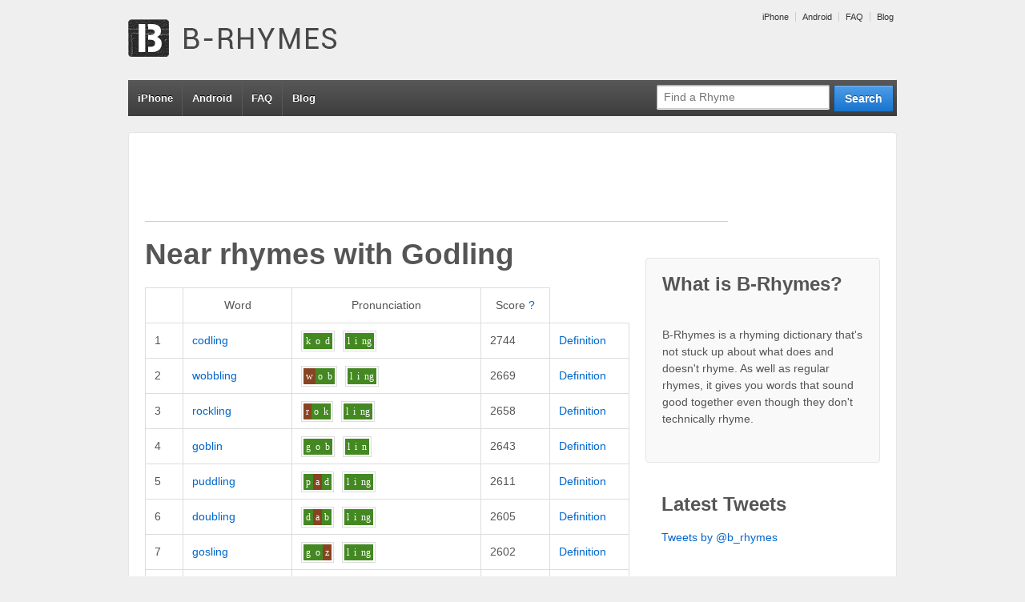

--- FILE ---
content_type: text/html; charset=UTF-8
request_url: http://www.b-rhymes.com/rhyme/word/godling
body_size: 6827
content:


<!doctype html>
<!--[if !IE]>      <html class="no-js non-ie" lang="en-US"> <![endif]-->
<!--[if IE 7 ]>    <html class="no-js ie7" lang="en-US"> <![endif]-->
<!--[if IE 8 ]>    <html class="no-js ie8" lang="en-US"> <![endif]-->
<!--[if IE 9 ]>    <html class="no-js ie9" lang="en-US"> <![endif]-->
<!--[if gt IE 9]><!--> <html class="no-js" lang="en-US"> <!--<![endif]-->
<head>

<meta charset="UTF-8" />
<meta name="viewport" content="width=device-width, user-scalable=no, initial-scale=1.0, minimum-scale=1.0, maximum-scale=1.0">

<title>Near rhymes with godlingB-Rhymes | B-Rhymes</title>

<link rel="profile" href="http://gmpg.org/xfn/11" />
<link rel="pingback" href="http://www.b-rhymes.com/xmlrpc.php" />


<link rel="alternate" type="application/rss+xml" title="B-Rhymes &raquo; Feed" href="http://www.b-rhymes.com/feed/" />
<link rel="alternate" type="application/rss+xml" title="B-Rhymes &raquo; Comments Feed" href="http://www.b-rhymes.com/comments/feed/" />
<link rel="alternate" type="application/rss+xml" title="B-Rhymes &raquo; Near rhymes with godling Comments Feed" href="/rhyme/word/godling/feed" />
<link rel='stylesheet' id='responsive-style-css'  href='http://www.b-rhymes.com/wp-content/themes/responsive-child-theme/style.css?ver=1.9.3' type='text/css' media='all' />
<link rel='stylesheet' id='contact-form-7-css'  href='http://www.b-rhymes.com/wp-content/plugins/contact-form-7/includes/css/styles.css?ver=3.4.1' type='text/css' media='all' />
<script type='text/javascript' src='http://www.b-rhymes.com/wp-includes/js/jquery/jquery.js?ver=1.8.3'></script>
<script type='text/javascript' src='http://www.b-rhymes.com/wp-content/themes/responsive/js/responsive-modernizr.js?ver=2.6.1'></script>
<script type='text/javascript' src='http://www.b-rhymes.com/wp-includes/js/comment-reply.min.js?ver=3.5.1'></script>
<link rel="EditURI" type="application/rsd+xml" title="RSD" href="http://www.b-rhymes.com/xmlrpc.php?rsd" />
<link rel="wlwmanifest" type="application/wlwmanifest+xml" href="http://www.b-rhymes.com/wp-includes/wlwmanifest.xml" /> 
<link rel='prev' title='Near rhymes with godling' href='/rhyme/word/godling' />
<link rel='next' title='Near rhymes with godling' href='/rhyme/word/godling' />
<meta name="generator" content="WordPress 3.5.1" />
<link rel='canonical' href='/rhyme/word/godling' />

<!-- All in One SEO Pack 1.6.15.3 by Michael Torbert of Semper Fi Web Design[534,582] -->
<!-- /all in one seo pack -->
		<script type="text/javascript">

		  var _gaq = _gaq || [];
		  _gaq.push(['_setAccount', 'UA-20033402-1']);
		  _gaq.push(['_trackPageview']);

		  (function() {
		    var ga = document.createElement('script'); ga.type = 'text/javascript'; ga.async = true;
		    ga.src = ('https:' == document.location.protocol ? 'https://ssl' : 'http://www') + '.google-analytics.com/ga.js';
		    var s = document.getElementsByTagName('script')[0]; s.parentNode.insertBefore(ga, s);
		  })();

		</script>
	<meta name="keywords" content="rhyme, rhyming, dictionary, near rhyme, false rhyme, off rhyme, godling, codling, wobbling, rockling, goblin"/>
<meta name="description" content="Near rhymes (words that almost rhyme) with godling: codling, wobbling, rockling, goblin... Find more near rhymes/false rhymes at B-Rhymes.com"/>
<!-- We need this for debugging -->
<!-- Responsive 1.9.3 -->
<!-- Responsive Child  -->
</head>

<body class="page page-id-337 page-template-default rhyme">
                 
<div id="container" class="hfeed">
         
        <div id="header">

		    
        	        <ul id="menu-top" class="top-menu"><li id="menu-item-352" class="menu-item menu-item-type-custom menu-item-object-custom menu-item-352"><a href="http://www.b-rhymes.com/iphone/">iPhone</a></li>
<li id="menu-item-353" class="menu-item menu-item-type-custom menu-item-object-custom menu-item-353"><a href="http://www.b-rhymes.com/android/">Android</a></li>
<li id="menu-item-354" class="menu-item menu-item-type-custom menu-item-object-custom menu-item-354"><a href="http://www.b-rhymes.com/faq/">FAQ</a></li>
<li id="menu-item-355" class="menu-item menu-item-type-custom menu-item-object-custom menu-item-355"><a href="http://www.b-rhymes.com/blog/">Blog</a></li>
</ul>                
       
	
                    
        <div id="logo">
            <span class="site-name"><a href="http://www.b-rhymes.com/" title="B-Rhymes" rel="home">B-Rhymes</a></span>
            <span class="site-description">Find words that almost rhyme</span>
        </div><!-- end of #logo -->  

        
        				<div class="main-nav"><ul id="menu-top-1" class="menu"><li class="menu-item menu-item-type-custom menu-item-object-custom menu-item-352"><a href="http://www.b-rhymes.com/iphone/">iPhone</a></li>
<li class="menu-item menu-item-type-custom menu-item-object-custom menu-item-353"><a href="http://www.b-rhymes.com/android/">Android</a></li>
<li class="menu-item menu-item-type-custom menu-item-object-custom menu-item-354"><a href="http://www.b-rhymes.com/faq/">FAQ</a></li>
<li class="menu-item menu-item-type-custom menu-item-object-custom menu-item-355"><a href="http://www.b-rhymes.com/blog/">Blog</a></li>
</ul></div>                
            
			<form id="nav-search" action="/rhyme/search" method="get"><div class="search-wrap"><input type="submit" value="Search" class="blue button"><input id="query" placeholder="Find a Rhyme" type="text" name="query"></div></form> 
    </div><!-- end of #header -->
        
	    <div id="wrapper" class="clearfix">
				
<div class="google-ad">

<script type="text/javascript"><!--
google_ad_client = "ca-pub-7690813827332787";

if (!document.body.clientWidth || document.body.clientWidth >= 400) {
    google_ad_slot = "7021194355";
    google_ad_width = 728;
    google_ad_height = 90;
} else {
    // mobile banner
    google_ad_slot = "4067727955";
    google_ad_width = 320;
    google_ad_height = 50;
}

//-->
</script>
<script type="text/javascript"
src="http://pagead2.googlesyndication.com/pagead/show_ads.js">
</script>

</div>

<div id="content" class="grid col-620">
<div id="main-content-inner"><h1 id="page-title" class="post-title">Near rhymes with <span class="theword">Godling</span></h1>


<table class="rhyme-table" cellspacing="0" cellpadding="0">
    <thead>
        <tr>
            <th class="blank-spacer">&nbsp;</th>
            <th>Word</th>
            <th>Pronunciation</th>
            <th>Score <a href="/faq/#scores" title="More about scores">?</a></th>
        </tr>
    </thead>
       		<tr class="">
   			<td class="rank">1</td>
            <td class="word">
            	<a href="/rhyme/word/codling">codling</a>
            </td>
            <td class="p11n">
            	<span class="syll"><span class="phon-2">k</span><span class="phon-2">o</span><span class="phon-2">d</span></span><span class="syll"><span class="phon-2">l</span><span class="phon-2">i</span><span class="phon-2">ng</span></span>            </td>
            <td class="score">2744</td>
            <td class="word-actions">
                    <a href="http://dictionary.reference.com/browse/codling" rel="nofollow">Definition</a>
            </td>
   		</tr>
       		<tr class="">
   			<td class="rank">2</td>
            <td class="word">
            	<a href="/rhyme/word/wobbling">wobbling</a>
            </td>
            <td class="p11n">
            	<span class="syll"><span class="phon-0">w</span><span class="phon-2">o</span><span class="phon-2">b</span></span><span class="syll"><span class="phon-2">l</span><span class="phon-2">i</span><span class="phon-2">ng</span></span>            </td>
            <td class="score">2669</td>
            <td class="word-actions">
                    <a href="http://dictionary.reference.com/browse/wobbling" rel="nofollow">Definition</a>
            </td>
   		</tr>
       		<tr class="">
   			<td class="rank">3</td>
            <td class="word">
            	<a href="/rhyme/word/rockling">rockling</a>
            </td>
            <td class="p11n">
            	<span class="syll"><span class="phon-0">r</span><span class="phon-2">o</span><span class="phon-2">k</span></span><span class="syll"><span class="phon-2">l</span><span class="phon-2">i</span><span class="phon-2">ng</span></span>            </td>
            <td class="score">2658</td>
            <td class="word-actions">
                    <a href="http://dictionary.reference.com/browse/rockling" rel="nofollow">Definition</a>
            </td>
   		</tr>
       		<tr class="">
   			<td class="rank">4</td>
            <td class="word">
            	<a href="/rhyme/word/goblin">goblin</a>
            </td>
            <td class="p11n">
            	<span class="syll"><span class="phon-2">g</span><span class="phon-2">o</span><span class="phon-2">b</span></span><span class="syll"><span class="phon-2">l</span><span class="phon-2">i</span><span class="phon-2">n</span></span>            </td>
            <td class="score">2643</td>
            <td class="word-actions">
                    <a href="http://dictionary.reference.com/browse/goblin" rel="nofollow">Definition</a>
            </td>
   		</tr>
       		<tr class="">
   			<td class="rank">5</td>
            <td class="word">
            	<a href="/rhyme/word/puddling">puddling</a>
            </td>
            <td class="p11n">
            	<span class="syll"><span class="phon-2">p</span><span class="phon-0">a</span><span class="phon-2">d</span></span><span class="syll"><span class="phon-2">l</span><span class="phon-2">i</span><span class="phon-2">ng</span></span>            </td>
            <td class="score">2611</td>
            <td class="word-actions">
                    <a href="http://dictionary.reference.com/browse/puddling" rel="nofollow">Definition</a>
            </td>
   		</tr>
       		<tr class="">
   			<td class="rank">6</td>
            <td class="word">
            	<a href="/rhyme/word/doubling">doubling</a>
            </td>
            <td class="p11n">
            	<span class="syll"><span class="phon-2">d</span><span class="phon-0">a</span><span class="phon-2">b</span></span><span class="syll"><span class="phon-2">l</span><span class="phon-2">i</span><span class="phon-2">ng</span></span>            </td>
            <td class="score">2605</td>
            <td class="word-actions">
                    <a href="http://dictionary.reference.com/browse/doubling" rel="nofollow">Definition</a>
            </td>
   		</tr>
       		<tr class="">
   			<td class="rank">7</td>
            <td class="word">
            	<a href="/rhyme/word/gosling">gosling</a>
            </td>
            <td class="p11n">
            	<span class="syll"><span class="phon-2">g</span><span class="phon-2">o</span><span class="phon-0">z</span></span><span class="syll"><span class="phon-2">l</span><span class="phon-2">i</span><span class="phon-2">ng</span></span>            </td>
            <td class="score">2602</td>
            <td class="word-actions">
                    <a href="http://dictionary.reference.com/browse/gosling" rel="nofollow">Definition</a>
            </td>
   		</tr>
       		<tr class="">
   			<td class="rank">8</td>
            <td class="word">
            	<a href="/rhyme/word/duckling">duckling</a>
            </td>
            <td class="p11n">
            	<span class="syll"><span class="phon-2">d</span><span class="phon-0">a</span><span class="phon-2">k</span></span><span class="syll"><span class="phon-2">l</span><span class="phon-2">i</span><span class="phon-2">ng</span></span>            </td>
            <td class="score">2595</td>
            <td class="word-actions">
                    <a href="http://dictionary.reference.com/browse/duckling" rel="nofollow">Definition</a>
            </td>
   		</tr>
       		<tr class="">
   			<td class="rank">9</td>
            <td class="word">
            	<a href="/rhyme/word/coupling">coupling</a>
            </td>
            <td class="p11n">
            	<span class="syll"><span class="phon-2">k</span><span class="phon-0">a</span><span class="phon-2">p</span></span><span class="syll"><span class="phon-2">l</span><span class="phon-2">i</span><span class="phon-2">ng</span></span>            </td>
            <td class="score">2595</td>
            <td class="word-actions">
                    <a href="http://dictionary.reference.com/browse/coupling" rel="nofollow">Definition</a>
            </td>
   		</tr>
       		<tr class="">
   			<td class="rank">10</td>
            <td class="word">
            	<a href="/rhyme/word/hobgoblin">hobgoblin</a>
            </td>
            <td class="p11n">
            	<span class="syll"><span class="phon-">h</span><span class="phon-">o</span><span class="phon-">b</span></span><span class="syll"><span class="phon-2">g</span><span class="phon-2">o</span><span class="phon-2">b</span></span><span class="syll"><span class="phon-2">l</span><span class="phon-2">i</span><span class="phon-2">n</span></span>            </td>
            <td class="score">2583</td>
            <td class="word-actions">
                    <a href="http://dictionary.reference.com/browse/hobgoblin" rel="nofollow">Definition</a>
            </td>
   		</tr>
       		<tr class="">
   			<td class="rank">11</td>
            <td class="word">
            	<a href="/rhyme/word/footling">footling</a>
            </td>
            <td class="p11n">
            	<span class="syll"><span class="phon-0">f</span><span class="phon-0">uu</span><span class="phon-2">t</span></span><span class="syll"><span class="phon-2">l</span><span class="phon-2">i</span><span class="phon-2">ng</span></span>            </td>
            <td class="score">2570</td>
            <td class="word-actions">
                    <a href="http://dictionary.reference.com/browse/footling" rel="nofollow">Definition</a>
            </td>
   		</tr>
       		<tr class="">
   			<td class="rank">12</td>
            <td class="word">
            	<a href="/rhyme/word/laughlin">laughlin</a>
            </td>
            <td class="p11n">
            	<span class="syll"><span class="phon-0">l</span><span class="phon-2">o</span><span class="phon-2">k</span></span><span class="syll"><span class="phon-2">l</span><span class="phon-2">i</span><span class="phon-2">n</span></span>            </td>
            <td class="score">2563</td>
            <td class="word-actions">
                    <a href="http://dictionary.reference.com/browse/laughlin" rel="nofollow">Definition</a>
            </td>
   		</tr>
       		<tr class="">
   			<td class="rank">13</td>
            <td class="word">
            	<a href="/rhyme/word/mclaughlin">mclaughlin</a>
            </td>
            <td class="p11n">
            	<span class="syll"><span class="phon-">m</span><span class="phon-">uh</span><span class="phon-">k</span></span><span class="syll"><span class="phon-0">l</span><span class="phon-2">o</span><span class="phon-2">k</span></span><span class="syll"><span class="phon-2">l</span><span class="phon-2">i</span><span class="phon-2">n</span></span>            </td>
            <td class="score">2563</td>
            <td class="word-actions">
                    <a href="http://dictionary.reference.com/browse/mclaughlin" rel="nofollow">Definition</a>
            </td>
   		</tr>
       		<tr class="">
   			<td class="rank">14</td>
            <td class="word">
            	<a href="/rhyme/word/suckling">suckling</a>
            </td>
            <td class="p11n">
            	<span class="syll"><span class="phon-0">s</span><span class="phon-0">a</span><span class="phon-2">k</span></span><span class="syll"><span class="phon-2">l</span><span class="phon-2">i</span><span class="phon-2">ng</span></span>            </td>
            <td class="score">2559</td>
            <td class="word-actions">
                    <a href="http://dictionary.reference.com/browse/suckling" rel="nofollow">Definition</a>
            </td>
   		</tr>
       		<tr class="">
   			<td class="rank">15</td>
            <td class="word">
            	<a href="/rhyme/word/underling">underling</a>
            </td>
            <td class="p11n">
            	<span class="syll"><span class="phon-">a</span><span class="phon-">n</span></span><span class="syll"><span class="phon-2">d</span><span class="phon-2">uh</span><span class="phon-0">r</span></span><span class="syll"><span class="phon-2">l</span><span class="phon-2">i</span><span class="phon-2">ng</span></span>            </td>
            <td class="score">2539</td>
            <td class="word-actions">
                    <a href="http://dictionary.reference.com/browse/underling" rel="nofollow">Definition</a>
            </td>
   		</tr>
       		<tr class="">
   			<td class="rank">16</td>
            <td class="word">
            	<a href="/rhyme/word/sanderling">sanderling</a>
            </td>
            <td class="p11n">
            	<span class="syll"><span class="phon-">s</span><span class="phon-">aa</span><span class="phon-">n</span></span><span class="syll"><span class="phon-2">d</span><span class="phon-2">uh</span><span class="phon-0">r</span></span><span class="syll"><span class="phon-2">l</span><span class="phon-2">i</span><span class="phon-2">ng</span></span>            </td>
            <td class="score">2539</td>
            <td class="word-actions">
                    <a href="http://dictionary.reference.com/browse/sanderling" rel="nofollow">Definition</a>
            </td>
   		</tr>
       		<tr class="">
   			<td class="rank">17</td>
            <td class="word">
            	<a href="/rhyme/word/crosslink">crosslink</a>
            </td>
            <td class="p11n">
            	<span class="syll"><span class="phon-2">k_r</span><span class="phon-2">o</span><span class="phon-0">s</span></span><span class="syll"><span class="phon-2">l</span><span class="phon-2">i</span><span class="phon-2">ng_k</span></span>            </td>
            <td class="score">2537</td>
            <td class="word-actions">
                    <a href="http://dictionary.reference.com/browse/crosslink" rel="nofollow">Definition</a>
            </td>
   		</tr>
       		<tr class="">
   			<td class="rank">18</td>
            <td class="word">
            	<a href="/rhyme/word/swashbuckling">swashbuckling</a>
            </td>
            <td class="p11n">
            	<span class="syll"><span class="phon-">s_w</span><span class="phon-">o</span><span class="phon-">sh</span></span><span class="syll"><span class="phon-2">b</span><span class="phon-0">a</span><span class="phon-2">k</span></span><span class="syll"><span class="phon-2">l</span><span class="phon-2">i</span><span class="phon-2">ng</span></span>            </td>
            <td class="score">2535</td>
            <td class="word-actions">
                    <a href="http://dictionary.reference.com/browse/swashbuckling" rel="nofollow">Definition</a>
            </td>
   		</tr>
       		<tr class="">
   			<td class="rank">19</td>
            <td class="word">
            	<a href="/rhyme/word/marbling">marbling</a>
            </td>
            <td class="p11n">
            	<span class="syll"><span class="phon-">m</span><span class="phon-">ar</span><span class="phon-">r</span></span><span class="syll"><span class="phon-2">b</span><span class="phon-2">uh</span></span><span class="syll"><span class="phon-2">l</span><span class="phon-2">i</span><span class="phon-2">ng</span></span>            </td>
            <td class="score">2528</td>
            <td class="word-actions">
                    <a href="http://dictionary.reference.com/browse/marbling" rel="nofollow">Definition</a>
            </td>
   		</tr>
       		<tr class="">
   			<td class="rank">20</td>
            <td class="word">
            	<a href="/rhyme/word/bowling">bowling</a>
            </td>
            <td class="p11n">
            	<span class="syll"><span class="phon-2">b</span><span class="phon-1">uh_uu</span></span><span class="syll"><span class="phon-2">l</span><span class="phon-2">i</span><span class="phon-2">ng</span></span>            </td>
            <td class="score">2524</td>
            <td class="word-actions">
                    <a href="http://dictionary.reference.com/browse/bowling" rel="nofollow">Definition</a>
            </td>
   		</tr>
       		<tr class="">
   			<td class="rank">21</td>
            <td class="word">
            	<a href="/rhyme/word/controlling">controlling</a>
            </td>
            <td class="p11n">
            	<span class="syll"><span class="phon-">k</span><span class="phon-">uh</span><span class="phon-">n</span></span><span class="syll"><span class="phon-2">t_r</span><span class="phon-1">uh_uu</span></span><span class="syll"><span class="phon-2">l</span><span class="phon-2">i</span><span class="phon-2">ng</span></span>            </td>
            <td class="score">2520</td>
            <td class="word-actions">
                    <a href="http://dictionary.reference.com/browse/controlling" rel="nofollow">Definition</a>
            </td>
   		</tr>
       		<tr class="">
   			<td class="rank">22</td>
            <td class="word">
            	<a href="/rhyme/word/boxing">boxing</a>
            </td>
            <td class="p11n">
            	<span class="syll"><span class="phon-2">b</span><span class="phon-2">o</span><span class="phon-2">k</span></span><span class="syll"><span class="phon-0">s</span><span class="phon-2">i</span><span class="phon-2">ng</span></span>            </td>
            <td class="score">2517</td>
            <td class="word-actions">
                    <a href="http://dictionary.reference.com/browse/boxing" rel="nofollow">Definition</a>
            </td>
   		</tr>
       		<tr class="">
   			<td class="rank">23</td>
            <td class="word">
            	<a href="/rhyme/word/galling">galling</a>
            </td>
            <td class="p11n">
            	<span class="syll"><span class="phon-2">g</span><span class="phon-1">aw</span></span><span class="syll"><span class="phon-2">l</span><span class="phon-2">i</span><span class="phon-2">ng</span></span>            </td>
            <td class="score">2513</td>
            <td class="word-actions">
                    <a href="http://dictionary.reference.com/browse/galling" rel="nofollow">Definition</a>
            </td>
   		</tr>
       		<tr class="">
   			<td class="rank">24</td>
            <td class="word">
            	<a href="/rhyme/word/dublin">dublin</a>
            </td>
            <td class="p11n">
            	<span class="syll"><span class="phon-2">d</span><span class="phon-0">a</span><span class="phon-2">b</span></span><span class="syll"><span class="phon-2">l</span><span class="phon-2">i</span><span class="phon-2">n</span></span>            </td>
            <td class="score">2511</td>
            <td class="word-actions">
                    <a href="http://dictionary.reference.com/browse/dublin" rel="nofollow">Definition</a>
            </td>
   		</tr>
       		<tr class="">
   			<td class="rank">25</td>
            <td class="word">
            	<a href="/rhyme/word/balling">balling</a>
            </td>
            <td class="p11n">
            	<span class="syll"><span class="phon-2">b</span><span class="phon-1">aw</span></span><span class="syll"><span class="phon-2">l</span><span class="phon-2">i</span><span class="phon-2">ng</span></span>            </td>
            <td class="score">2509</td>
            <td class="word-actions">
                    <a href="http://dictionary.reference.com/browse/balling" rel="nofollow">Definition</a>
            </td>
   		</tr>
       		<tr class="">
   			<td class="rank">26</td>
            <td class="word">
            	<a href="/rhyme/word/calling">calling</a>
            </td>
            <td class="p11n">
            	<span class="syll"><span class="phon-2">k</span><span class="phon-1">aw</span></span><span class="syll"><span class="phon-2">l</span><span class="phon-2">i</span><span class="phon-2">ng</span></span>            </td>
            <td class="score">2509</td>
            <td class="word-actions">
                    <a href="http://dictionary.reference.com/browse/calling" rel="nofollow">Definition</a>
            </td>
   		</tr>
       		<tr class="">
   			<td class="rank">27</td>
            <td class="word">
            	<a href="/rhyme/word/appalling">appalling</a>
            </td>
            <td class="p11n">
            	<span class="syll"><span class="phon-">uh</span></span><span class="syll"><span class="phon-2">p</span><span class="phon-1">aw</span></span><span class="syll"><span class="phon-2">l</span><span class="phon-2">i</span><span class="phon-2">ng</span></span>            </td>
            <td class="score">2506</td>
            <td class="word-actions">
                    <a href="http://dictionary.reference.com/browse/appalling" rel="nofollow">Definition</a>
            </td>
   		</tr>
       		<tr class="">
   			<td class="rank">28</td>
            <td class="word">
            	<a href="/rhyme/word/maudlin">maudlin</a>
            </td>
            <td class="p11n">
            	<span class="syll"><span class="phon-0">m</span><span class="phon-1">aw</span><span class="phon-2">d</span></span><span class="syll"><span class="phon-2">l</span><span class="phon-2">i</span><span class="phon-2">n</span></span>            </td>
            <td class="score">2505</td>
            <td class="word-actions">
                    <a href="http://dictionary.reference.com/browse/maudlin" rel="nofollow">Definition</a>
            </td>
   		</tr>
       		<tr class="">
   			<td class="rank">29</td>
            <td class="word">
            	<a href="/rhyme/word/cufflink">cufflink</a>
            </td>
            <td class="p11n">
            	<span class="syll"><span class="phon-2">k</span><span class="phon-0">a</span><span class="phon-0">f</span></span><span class="syll"><span class="phon-2">l</span><span class="phon-2">i</span><span class="phon-2">ng_k</span></span>            </td>
            <td class="score">2504</td>
            <td class="word-actions">
                    <a href="http://dictionary.reference.com/browse/cufflink" rel="nofollow">Definition</a>
            </td>
   		</tr>
       		<tr class="">
   			<td class="rank">30</td>
            <td class="word">
            	<a href="/rhyme/word/bobbing">bobbing</a>
            </td>
            <td class="p11n">
            	<span class="syll"><span class="phon-2">b</span><span class="phon-2">o</span><span class="phon-2">b</span></span><span class="syll"><span class="phon-2">i</span><span class="phon-2">ng</span></span>            </td>
            <td class="score">2502</td>
            <td class="word-actions">
                    <a href="http://dictionary.reference.com/browse/bobbing" rel="nofollow">Definition</a>
            </td>
   		</tr>
       		<tr class="">
   			<td class="rank">31</td>
            <td class="word">
            	<a href="/rhyme/word/clogging">clogging</a>
            </td>
            <td class="p11n">
            	<span class="syll"><span class="phon-2">k_l</span><span class="phon-2">o</span><span class="phon-2">g</span></span><span class="syll"><span class="phon-2">i</span><span class="phon-2">ng</span></span>            </td>
            <td class="score">2502</td>
            <td class="word-actions">
                    <a href="http://dictionary.reference.com/browse/clogging" rel="nofollow">Definition</a>
            </td>
   		</tr>
       		<tr class="">
   			<td class="rank">32</td>
            <td class="word">
            	<a href="/rhyme/word/cobbing">cobbing</a>
            </td>
            <td class="p11n">
            	<span class="syll"><span class="phon-2">k</span><span class="phon-2">o</span><span class="phon-2">b</span></span><span class="syll"><span class="phon-2">i</span><span class="phon-2">ng</span></span>            </td>
            <td class="score">2502</td>
            <td class="word-actions">
                    <a href="http://dictionary.reference.com/browse/cobbing" rel="nofollow">Definition</a>
            </td>
   		</tr>
       		<tr class="">
   			<td class="rank">33</td>
            <td class="word">
            	<a href="/rhyme/word/rifling">rifling</a>
            </td>
            <td class="p11n">
            	<span class="syll"><span class="phon-">r</span><span class="phon-">ah_i</span></span><span class="syll"><span class="phon-0">f</span><span class="phon-2">uh</span></span><span class="syll"><span class="phon-2">l</span><span class="phon-2">i</span><span class="phon-2">ng</span></span>            </td>
            <td class="score">2493</td>
            <td class="word-actions">
                    <a href="http://dictionary.reference.com/browse/rifling" rel="nofollow">Definition</a>
            </td>
   		</tr>
       		<tr class="">
   			<td class="rank">34</td>
            <td class="word">
            	<a href="/rhyme/word/hustling">hustling</a>
            </td>
            <td class="p11n">
            	<span class="syll"><span class="phon-">h</span><span class="phon-">a</span></span><span class="syll"><span class="phon-0">s</span><span class="phon-2">uh</span></span><span class="syll"><span class="phon-2">l</span><span class="phon-2">i</span><span class="phon-2">ng</span></span>            </td>
            <td class="score">2493</td>
            <td class="word-actions">
                    <a href="http://dictionary.reference.com/browse/hustling" rel="nofollow">Definition</a>
            </td>
   		</tr>
       		<tr class="">
   			<td class="rank">35</td>
            <td class="word">
            	<a href="/rhyme/word/dropping">dropping</a>
            </td>
            <td class="p11n">
            	<span class="syll"><span class="phon-2">d_r</span><span class="phon-2">o</span><span class="phon-2">p</span></span><span class="syll"><span class="phon-2">i</span><span class="phon-2">ng</span></span>            </td>
            <td class="score">2492</td>
            <td class="word-actions">
                    <a href="http://dictionary.reference.com/browse/dropping" rel="nofollow">Definition</a>
            </td>
   		</tr>
       		<tr class="">
   			<td class="rank">36</td>
            <td class="word">
            	<a href="/rhyme/word/copping">copping</a>
            </td>
            <td class="p11n">
            	<span class="syll"><span class="phon-2">k</span><span class="phon-2">o</span><span class="phon-2">p</span></span><span class="syll"><span class="phon-2">i</span><span class="phon-2">ng</span></span>            </td>
            <td class="score">2492</td>
            <td class="word-actions">
                    <a href="http://dictionary.reference.com/browse/copping" rel="nofollow">Definition</a>
            </td>
   		</tr>
       		<tr class="">
   			<td class="rank">37</td>
            <td class="word">
            	<a href="/rhyme/word/blocking">blocking</a>
            </td>
            <td class="p11n">
            	<span class="syll"><span class="phon-2">b_l</span><span class="phon-2">o</span><span class="phon-2">k</span></span><span class="syll"><span class="phon-2">i</span><span class="phon-2">ng</span></span>            </td>
            <td class="score">2492</td>
            <td class="word-actions">
                    <a href="http://dictionary.reference.com/browse/blocking" rel="nofollow">Definition</a>
            </td>
   		</tr>
       		<tr class="">
   			<td class="rank">38</td>
            <td class="word">
            	<a href="/rhyme/word/poplin">poplin</a>
            </td>
            <td class="p11n">
            	<span class="syll"><span class="phon-2">p</span><span class="phon-2">o</span></span><span class="syll"><span class="phon-2">p_l</span><span class="phon-2">i</span><span class="phon-2">n</span></span>            </td>
            <td class="score">2490</td>
            <td class="word-actions">
                    <a href="http://dictionary.reference.com/browse/poplin" rel="nofollow">Definition</a>
            </td>
   		</tr>
       		<tr class="">
   			<td class="rank">39</td>
            <td class="word">
            	<a href="/rhyme/word/bitterling">bitterling</a>
            </td>
            <td class="p11n">
            	<span class="syll"><span class="phon-">b</span><span class="phon-">i</span><span class="phon-">t</span></span><span class="syll"><span class="phon-2">uh</span><span class="phon-0">r</span></span><span class="syll"><span class="phon-2">l</span><span class="phon-2">i</span><span class="phon-2">ng</span></span>            </td>
            <td class="score">2489</td>
            <td class="word-actions">
                    <a href="http://dictionary.reference.com/browse/bitterling" rel="nofollow">Definition</a>
            </td>
   		</tr>
       		<tr class="">
   			<td class="rank">40</td>
            <td class="word">
            	<a href="/rhyme/word/topping">topping</a>
            </td>
            <td class="p11n">
            	<span class="syll"><span class="phon-2">t</span><span class="phon-2">o</span><span class="phon-2">p</span></span><span class="syll"><span class="phon-2">i</span><span class="phon-2">ng</span></span>            </td>
            <td class="score">2488</td>
            <td class="word-actions">
                    <a href="http://dictionary.reference.com/browse/topping" rel="nofollow">Definition</a>
            </td>
   		</tr>
       		<tr class="">
   			<td class="rank">41</td>
            <td class="word">
            	<a href="/rhyme/word/stopping">stopping</a>
            </td>
            <td class="p11n">
            	<span class="syll"><span class="phon-2">s_t</span><span class="phon-2">o</span><span class="phon-2">p</span></span><span class="syll"><span class="phon-2">i</span><span class="phon-2">ng</span></span>            </td>
            <td class="score">2488</td>
            <td class="word-actions">
                    <a href="http://dictionary.reference.com/browse/stopping" rel="nofollow">Definition</a>
            </td>
   		</tr>
       		<tr class="">
   			<td class="rank">42</td>
            <td class="word">
            	<a href="/rhyme/word/soling">soling</a>
            </td>
            <td class="p11n">
            	<span class="syll"><span class="phon-0">s</span><span class="phon-1">uh_uu</span></span><span class="syll"><span class="phon-2">l</span><span class="phon-2">i</span><span class="phon-2">ng</span></span>            </td>
            <td class="score">2488</td>
            <td class="word-actions">
                    <a href="http://dictionary.reference.com/browse/soling" rel="nofollow">Definition</a>
            </td>
   		</tr>
       		<tr class="">
   			<td class="rank">43</td>
            <td class="word">
            	<a href="/rhyme/word/doctrine">doctrine</a>
            </td>
            <td class="p11n">
            	<span class="syll"><span class="phon-2">d</span><span class="phon-2">o</span><span class="phon-2">k</span></span><span class="syll"><span class="phon-0">t_r</span><span class="phon-2">i</span><span class="phon-2">n</span></span>            </td>
            <td class="score">2484</td>
            <td class="word-actions">
                    <a href="http://dictionary.reference.com/browse/doctrine" rel="nofollow">Definition</a>
            </td>
   		</tr>
       		<tr class="">
   			<td class="rank">44</td>
            <td class="word">
            	<a href="/rhyme/word/foxing">foxing</a>
            </td>
            <td class="p11n">
            	<span class="syll"><span class="phon-0">f</span><span class="phon-2">o</span><span class="phon-2">k</span></span><span class="syll"><span class="phon-0">s</span><span class="phon-2">i</span><span class="phon-2">ng</span></span>            </td>
            <td class="score">2481</td>
            <td class="word-actions">
                    <a href="http://dictionary.reference.com/browse/foxing" rel="nofollow">Definition</a>
            </td>
   		</tr>
       		<tr class="">
   			<td class="rank">45</td>
            <td class="word">
            	<a href="/rhyme/word/modeling">modeling</a>
            </td>
            <td class="p11n">
            	<span class="syll"><span class="phon-">m</span><span class="phon-">o</span><span class="phon-">d</span></span><span class="syll"><span class="phon-2">uh</span></span><span class="syll"><span class="phon-2">l</span><span class="phon-2">i</span><span class="phon-2">ng</span></span>            </td>
            <td class="score">2478</td>
            <td class="word-actions">
                    <a href="http://dictionary.reference.com/browse/modeling" rel="nofollow">Definition</a>
            </td>
   		</tr>
       		<tr class="">
   			<td class="rank">46</td>
            <td class="word">
            	<a href="/rhyme/word/atheling">atheling</a>
            </td>
            <td class="p11n">
            	<span class="syll"><span class="phon-">aa</span><span class="phon-">th</span></span><span class="syll"><span class="phon-2">uh</span></span><span class="syll"><span class="phon-2">l</span><span class="phon-2">i</span><span class="phon-2">ng</span></span>            </td>
            <td class="score">2478</td>
            <td class="word-actions">
                    <a href="http://dictionary.reference.com/browse/atheling" rel="nofollow">Definition</a>
            </td>
   		</tr>
       		<tr class="">
   			<td class="rank">47</td>
            <td class="word">
            	<a href="/rhyme/word/falling">falling</a>
            </td>
            <td class="p11n">
            	<span class="syll"><span class="phon-0">f</span><span class="phon-1">aw</span></span><span class="syll"><span class="phon-2">l</span><span class="phon-2">i</span><span class="phon-2">ng</span></span>            </td>
            <td class="score">2474</td>
            <td class="word-actions">
                    <a href="http://dictionary.reference.com/browse/falling" rel="nofollow">Definition</a>
            </td>
   		</tr>
       		<tr class="">
   			<td class="rank">48</td>
            <td class="word">
            	<a href="/rhyme/word/flogging">flogging</a>
            </td>
            <td class="p11n">
            	<span class="syll"><span class="phon-0">f_l</span><span class="phon-2">o</span><span class="phon-2">g</span></span><span class="syll"><span class="phon-2">i</span><span class="phon-2">ng</span></span>            </td>
            <td class="score">2467</td>
            <td class="word-actions">
                    <a href="http://dictionary.reference.com/browse/flogging" rel="nofollow">Definition</a>
            </td>
   		</tr>
       		<tr class="">
   			<td class="rank">49</td>
            <td class="word">
            	<a href="/rhyme/word/bodkin">bodkin</a>
            </td>
            <td class="p11n">
            	<span class="syll"><span class="phon-2">b</span><span class="phon-2">o</span><span class="phon-2">d</span></span><span class="syll"><span class="phon-0">k</span><span class="phon-2">i</span><span class="phon-2">n</span></span>            </td>
            <td class="score">2462</td>
            <td class="word-actions">
                    <a href="http://dictionary.reference.com/browse/bodkin" rel="nofollow">Definition</a>
            </td>
   		</tr>
       		<tr class="">
   			<td class="rank">50</td>
            <td class="word">
            	<a href="/rhyme/word/brooklyn">brooklyn</a>
            </td>
            <td class="p11n">
            	<span class="syll"><span class="phon-2">b_r</span><span class="phon-0">u</span><span class="phon-2">k</span></span><span class="syll"><span class="phon-2">l</span><span class="phon-2">i</span><span class="phon-2">n</span></span>            </td>
            <td class="score">2462</td>
            <td class="word-actions">
                    <a href="http://dictionary.reference.com/browse/brooklyn" rel="nofollow">Definition</a>
            </td>
   		</tr>
       		<tr class="">
   			<td class="rank">51</td>
            <td class="word">
            	<a href="/rhyme/word/schooling">schooling</a>
            </td>
            <td class="p11n">
            	<span class="syll"><span class="phon-2">s_k</span><span class="phon-0">uu</span></span><span class="syll"><span class="phon-2">l</span><span class="phon-2">i</span><span class="phon-2">ng</span></span>            </td>
            <td class="score">2459</td>
            <td class="word-actions">
                    <a href="http://dictionary.reference.com/browse/schooling" rel="nofollow">Definition</a>
            </td>
   		</tr>
       		<tr class="">
   			<td class="rank">52</td>
            <td class="word">
            	<a href="/rhyme/word/cooling">cooling</a>
            </td>
            <td class="p11n">
            	<span class="syll"><span class="phon-2">k</span><span class="phon-0">uu</span></span><span class="syll"><span class="phon-2">l</span><span class="phon-2">i</span><span class="phon-2">ng</span></span>            </td>
            <td class="score">2459</td>
            <td class="word-actions">
                    <a href="http://dictionary.reference.com/browse/cooling" rel="nofollow">Definition</a>
            </td>
   		</tr>
       		<tr class="">
   			<td class="rank">53</td>
            <td class="word">
            	<a href="/rhyme/word/rolling">rolling</a>
            </td>
            <td class="p11n">
            	<span class="syll"><span class="phon-0">r</span><span class="phon-1">uh_uu</span></span><span class="syll"><span class="phon-2">l</span><span class="phon-2">i</span><span class="phon-2">ng</span></span>            </td>
            <td class="score">2458</td>
            <td class="word-actions">
                    <a href="http://dictionary.reference.com/browse/rolling" rel="nofollow">Definition</a>
            </td>
   		</tr>
       		<tr class="">
   			<td class="rank">54</td>
            <td class="word">
            	<a href="/rhyme/word/beatboxing">beatboxing</a>
            </td>
            <td class="p11n">
            	<span class="syll"><span class="phon-">b</span><span class="phon-">ee</span><span class="phon-">t</span></span><span class="syll"><span class="phon-2">b</span><span class="phon-2">o</span><span class="phon-2">k</span></span><span class="syll"><span class="phon-0">s</span><span class="phon-2">i</span><span class="phon-2">ng</span></span>            </td>
            <td class="score">2457</td>
            <td class="word-actions">
                    <a href="http://dictionary.reference.com/browse/beatboxing" rel="nofollow">Definition</a>
            </td>
   		</tr>
       		<tr class="">
   			<td class="rank">55</td>
            <td class="word">
            	<a href="/rhyme/word/chopping">chopping</a>
            </td>
            <td class="p11n">
            	<span class="syll"><span class="phon-0">ch</span><span class="phon-2">o</span><span class="phon-2">p</span></span><span class="syll"><span class="phon-2">i</span><span class="phon-2">ng</span></span>            </td>
            <td class="score">2456</td>
            <td class="word-actions">
                    <a href="http://dictionary.reference.com/browse/chopping" rel="nofollow">Definition</a>
            </td>
   		</tr>
       		<tr class="">
   			<td class="rank">56</td>
            <td class="word">
            	<a href="/rhyme/word/hopping">hopping</a>
            </td>
            <td class="p11n">
            	<span class="syll"><span class="phon-0">h</span><span class="phon-2">o</span><span class="phon-2">p</span></span><span class="syll"><span class="phon-2">i</span><span class="phon-2">ng</span></span>            </td>
            <td class="score">2456</td>
            <td class="word-actions">
                    <a href="http://dictionary.reference.com/browse/hopping" rel="nofollow">Definition</a>
            </td>
   		</tr>
       		<tr class="">
   			<td class="rank">57</td>
            <td class="word">
            	<a href="/rhyme/word/shopping">shopping</a>
            </td>
            <td class="p11n">
            	<span class="syll"><span class="phon-0">sh</span><span class="phon-2">o</span><span class="phon-2">p</span></span><span class="syll"><span class="phon-2">i</span><span class="phon-2">ng</span></span>            </td>
            <td class="score">2456</td>
            <td class="word-actions">
                    <a href="http://dictionary.reference.com/browse/shopping" rel="nofollow">Definition</a>
            </td>
   		</tr>
       		<tr class="">
   			<td class="rank">58</td>
            <td class="word">
            	<a href="/rhyme/word/smocking">smocking</a>
            </td>
            <td class="p11n">
            	<span class="syll"><span class="phon-0">s_m</span><span class="phon-2">o</span><span class="phon-2">k</span></span><span class="syll"><span class="phon-2">i</span><span class="phon-2">ng</span></span>            </td>
            <td class="score">2456</td>
            <td class="word-actions">
                    <a href="http://dictionary.reference.com/browse/smocking" rel="nofollow">Definition</a>
            </td>
   		</tr>
       		<tr class="">
   			<td class="rank">59</td>
            <td class="word">
            	<a href="/rhyme/word/sopping">sopping</a>
            </td>
            <td class="p11n">
            	<span class="syll"><span class="phon-0">s</span><span class="phon-2">o</span><span class="phon-2">p</span></span><span class="syll"><span class="phon-2">i</span><span class="phon-2">ng</span></span>            </td>
            <td class="score">2456</td>
            <td class="word-actions">
                    <a href="http://dictionary.reference.com/browse/sopping" rel="nofollow">Definition</a>
            </td>
   		</tr>
       		<tr class="">
   			<td class="rank">60</td>
            <td class="word">
            	<a href="/rhyme/word/lordling">lordling</a>
            </td>
            <td class="p11n">
            	<span class="syll"><span class="phon-0">l</span><span class="phon-1">aw</span><span class="phon-0">r_d</span></span><span class="syll"><span class="phon-2">l</span><span class="phon-2">i</span><span class="phon-2">ng</span></span>            </td>
            <td class="score">2455</td>
            <td class="word-actions">
                    <a href="http://dictionary.reference.com/browse/lordling" rel="nofollow">Definition</a>
            </td>
   		</tr>
       		<tr class="">
   			<td class="rank">61</td>
            <td class="word">
            	<a href="/rhyme/word/goading">goading</a>
            </td>
            <td class="p11n">
            	<span class="syll"><span class="phon-2">g</span><span class="phon-1">uh_uu</span><span class="phon-2">d</span></span><span class="syll"><span class="phon-2">i</span><span class="phon-2">ng</span></span>            </td>
            <td class="score">2451</td>
            <td class="word-actions">
                    <a href="http://dictionary.reference.com/browse/goading" rel="nofollow">Definition</a>
            </td>
   		</tr>
       		<tr class="">
   			<td class="rank">62</td>
            <td class="word">
            	<a href="/rhyme/word/wadding">wadding</a>
            </td>
            <td class="p11n">
            	<span class="syll"><span class="phon-0">w</span><span class="phon-2">o</span><span class="phon-2">d</span></span><span class="syll"><span class="phon-2">i</span><span class="phon-2">ng</span></span>            </td>
            <td class="score">2446</td>
            <td class="word-actions">
                    <a href="http://dictionary.reference.com/browse/wadding" rel="nofollow">Definition</a>
            </td>
   		</tr>
       		<tr class="">
   			<td class="rank">63</td>
            <td class="word">
            	<a href="/rhyme/word/godwin">godwin</a>
            </td>
            <td class="p11n">
            	<span class="syll"><span class="phon-2">g</span><span class="phon-2">o</span><span class="phon-2">d</span></span><span class="syll"><span class="phon-0">w</span><span class="phon-2">i</span><span class="phon-2">n</span></span>            </td>
            <td class="score">2445</td>
            <td class="word-actions">
                    <a href="http://dictionary.reference.com/browse/godwin" rel="nofollow">Definition</a>
            </td>
   		</tr>
       		<tr class="">
   			<td class="rank">64</td>
            <td class="word">
            	<a href="/rhyme/word/chamberlain">chamberlain</a>
            </td>
            <td class="p11n">
            	<span class="syll"><span class="phon-">ch</span><span class="phon-">e_i</span><span class="phon-">m</span></span><span class="syll"><span class="phon-2">b</span><span class="phon-2">uh</span><span class="phon-0">r</span></span><span class="syll"><span class="phon-2">l</span><span class="phon-2">i</span><span class="phon-2">n</span></span>            </td>
            <td class="score">2444</td>
            <td class="word-actions">
                    <a href="http://dictionary.reference.com/browse/chamberlain" rel="nofollow">Definition</a>
            </td>
   		</tr>
       		<tr class="">
   			<td class="rank">65</td>
            <td class="word">
            	<a href="/rhyme/word/oberlin">oberlin</a>
            </td>
            <td class="p11n">
            	<span class="syll"><span class="phon-">uh_uu</span></span><span class="syll"><span class="phon-2">b</span><span class="phon-2">uh</span><span class="phon-0">r</span></span><span class="syll"><span class="phon-2">l</span><span class="phon-2">i</span><span class="phon-2">n</span></span>            </td>
            <td class="score">2444</td>
            <td class="word-actions">
                    <a href="http://dictionary.reference.com/browse/oberlin" rel="nofollow">Definition</a>
            </td>
   		</tr>
       		<tr class="">
   			<td class="rank">66</td>
            <td class="word">
            	<a href="/rhyme/word/rawlings">rawlings</a>
            </td>
            <td class="p11n">
            	<span class="syll"><span class="phon-0">r</span><span class="phon-1">aw</span></span><span class="syll"><span class="phon-2">l</span><span class="phon-2">i</span><span class="phon-2">ng_z</span></span>            </td>
            <td class="score">2444</td>
            <td class="word-actions">
                    <a href="http://dictionary.reference.com/browse/rawlings" rel="nofollow">Definition</a>
            </td>
   		</tr>
       		<tr class="">
   			<td class="rank">67</td>
            <td class="word">
            	<a href="/rhyme/word/rawling">rawling</a>
            </td>
            <td class="p11n">
            	<span class="syll"><span class="phon-0">r</span><span class="phon-1">aw</span></span><span class="syll"><span class="phon-2">l</span><span class="phon-2">i</span><span class="phon-2">ng</span></span>            </td>
            <td class="score">2444</td>
            <td class="word-actions">
                    <a href="http://dictionary.reference.com/browse/rawling" rel="nofollow">Definition</a>
            </td>
   		</tr>
       		<tr class="">
   			<td class="rank">68</td>
            <td class="word">
            	<a href="/rhyme/word/conklin">conklin</a>
            </td>
            <td class="p11n">
            	<span class="syll"><span class="phon-2">k</span><span class="phon-2">o</span><span class="phon-0">ng</span></span><span class="syll"><span class="phon-2">k_l</span><span class="phon-2">i</span><span class="phon-2">n</span></span>            </td>
            <td class="score">2442</td>
            <td class="word-actions">
                    <a href="http://dictionary.reference.com/browse/conklin" rel="nofollow">Definition</a>
            </td>
   		</tr>
       		<tr class="">
   			<td class="rank">69</td>
            <td class="word">
            	<a href="/rhyme/word/compline">compline</a>
            </td>
            <td class="p11n">
            	<span class="syll"><span class="phon-2">k</span><span class="phon-2">o</span><span class="phon-0">m</span></span><span class="syll"><span class="phon-2">p_l</span><span class="phon-2">i</span><span class="phon-2">n</span></span>            </td>
            <td class="score">2442</td>
            <td class="word-actions">
                    <a href="http://dictionary.reference.com/browse/compline" rel="nofollow">Definition</a>
            </td>
   		</tr>
       		<tr class="">
   			<td class="rank">70</td>
            <td class="word">
            	<a href="/rhyme/word/globetrotting">globetrotting</a>
            </td>
            <td class="p11n">
            	<span class="syll"><span class="phon-">g_l</span><span class="phon-">uh_uu</span><span class="phon-">b</span></span><span class="syll"><span class="phon-2">t_r</span><span class="phon-2">o</span><span class="phon-2">t</span></span><span class="syll"><span class="phon-2">i</span><span class="phon-2">ng</span></span>            </td>
            <td class="score">2439</td>
            <td class="word-actions">
                    <a href="http://dictionary.reference.com/browse/globetrotting" rel="nofollow">Definition</a>
            </td>
   		</tr>
       		<tr class="">
   			<td class="rank">71</td>
            <td class="word">
            	<a href="/rhyme/word/piddling">piddling</a>
            </td>
            <td class="p11n">
            	<span class="syll"><span class="phon-2">p</span><span class="phon-0">i</span><span class="phon-2">d</span></span><span class="syll"><span class="phon-2">l</span><span class="phon-2">i</span><span class="phon-2">ng</span></span>            </td>
            <td class="score">2438</td>
            <td class="word-actions">
                    <a href="http://dictionary.reference.com/browse/piddling" rel="nofollow">Definition</a>
            </td>
   		</tr>
       		<tr class="">
   			<td class="rank">72</td>
            <td class="word">
            	<a href="/rhyme/word/offspring">offspring</a>
            </td>
            <td class="p11n">
            	<span class="syll"><span class="phon-2">o</span><span class="phon-0">f</span></span><span class="syll"><span class="phon-0">s_p_r</span><span class="phon-2">i</span><span class="phon-2">ng</span></span>            </td>
            <td class="score">2438</td>
            <td class="word-actions">
                    <a href="http://dictionary.reference.com/browse/offspring" rel="nofollow">Definition</a>
            </td>
   		</tr>
       		<tr class="">
   			<td class="rank">73</td>
            <td class="word">
            	<a href="/rhyme/word/knotting">knotting</a>
            </td>
            <td class="p11n">
            	<span class="syll"><span class="phon-0">n</span><span class="phon-2">o</span><span class="phon-2">t</span></span><span class="syll"><span class="phon-2">i</span><span class="phon-2">ng</span></span>            </td>
            <td class="score">2437</td>
            <td class="word-actions">
                    <a href="http://dictionary.reference.com/browse/knotting" rel="nofollow">Definition</a>
            </td>
   		</tr>
       		<tr class="">
   			<td class="rank">74</td>
            <td class="word">
            	<a href="/rhyme/word/jotting">jotting</a>
            </td>
            <td class="p11n">
            	<span class="syll"><span class="phon-0">j</span><span class="phon-2">o</span><span class="phon-2">t</span></span><span class="syll"><span class="phon-2">i</span><span class="phon-2">ng</span></span>            </td>
            <td class="score">2437</td>
            <td class="word-actions">
                    <a href="http://dictionary.reference.com/browse/jotting" rel="nofollow">Definition</a>
            </td>
   		</tr>
       		<tr class="">
   			<td class="rank">75</td>
            <td class="word">
            	<a href="/rhyme/word/amygdalin">amygdalin</a>
            </td>
            <td class="p11n">
            	<span class="syll"><span class="phon-">uh</span></span><span class="syll"><span class="phon-">m</span><span class="phon-">i</span><span class="phon-">g</span></span><span class="syll"><span class="phon-2">d</span><span class="phon-2">uh</span></span><span class="syll"><span class="phon-2">l</span><span class="phon-2">i</span><span class="phon-2">n</span></span>            </td>
            <td class="score">2433</td>
            <td class="word-actions">
                    <a href="http://dictionary.reference.com/browse/amygdalin" rel="nofollow">Definition</a>
            </td>
   		</tr>
       		<tr class="">
   			<td class="rank">76</td>
            <td class="word">
            	<a href="/rhyme/word/francolin">francolin</a>
            </td>
            <td class="p11n">
            	<span class="syll"><span class="phon-">f_r</span><span class="phon-">aa</span><span class="phon-">ng</span></span><span class="syll"><span class="phon-2">k</span><span class="phon-2">uh</span></span><span class="syll"><span class="phon-2">l</span><span class="phon-2">i</span><span class="phon-2">n</span></span>            </td>
            <td class="score">2433</td>
            <td class="word-actions">
                    <a href="http://dictionary.reference.com/browse/francolin" rel="nofollow">Definition</a>
            </td>
   		</tr>
       		<tr class="">
   			<td class="rank">77</td>
            <td class="word">
            	<a href="/rhyme/word/magdalen">magdalen</a>
            </td>
            <td class="p11n">
            	<span class="syll"><span class="phon-">m</span><span class="phon-">aa</span><span class="phon-">g</span></span><span class="syll"><span class="phon-2">d</span><span class="phon-2">uh</span></span><span class="syll"><span class="phon-2">l</span><span class="phon-2">i</span><span class="phon-2">n</span></span>            </td>
            <td class="score">2433</td>
            <td class="word-actions">
                    <a href="http://dictionary.reference.com/browse/magdalen" rel="nofollow">Definition</a>
            </td>
   		</tr>
       		<tr class="">
   			<td class="rank">78</td>
            <td class="word">
            	<a href="/rhyme/word/masculine">masculine</a>
            </td>
            <td class="p11n">
            	<span class="syll"><span class="phon-">m</span><span class="phon-">aa</span><span class="phon-">s</span></span><span class="syll"><span class="phon-2">k_y</span><span class="phon-2">uh</span></span><span class="syll"><span class="phon-2">l</span><span class="phon-2">i</span><span class="phon-2">n</span></span>            </td>
            <td class="score">2433</td>
            <td class="word-actions">
                    <a href="http://dictionary.reference.com/browse/masculine" rel="nofollow">Definition</a>
            </td>
   		</tr>
       		<tr class="">
   			<td class="rank">79</td>
            <td class="word">
            	<a href="/rhyme/word/mescaline">mescaline</a>
            </td>
            <td class="p11n">
            	<span class="syll"><span class="phon-">m</span><span class="phon-">e</span><span class="phon-">s</span></span><span class="syll"><span class="phon-2">k</span><span class="phon-2">uh</span></span><span class="syll"><span class="phon-2">l</span><span class="phon-2">i</span><span class="phon-2">n</span></span>            </td>
            <td class="score">2433</td>
            <td class="word-actions">
                    <a href="http://dictionary.reference.com/browse/mescaline" rel="nofollow">Definition</a>
            </td>
   		</tr>
       		<tr class="">
   			<td class="rank">80</td>
            <td class="word">
            	<a href="/rhyme/word/tuberculin">tuberculin</a>
            </td>
            <td class="p11n">
            	<span class="syll"><span class="phon-">t_y</span><span class="phon-">u</span></span><span class="syll"><span class="phon-">b</span><span class="phon-">er</span><span class="phon-">r</span></span><span class="syll"><span class="phon-2">k_y</span><span class="phon-2">uh</span></span><span class="syll"><span class="phon-2">l</span><span class="phon-2">i</span><span class="phon-2">n</span></span>            </td>
            <td class="score">2433</td>
            <td class="word-actions">
                    <a href="http://dictionary.reference.com/browse/tuberculin" rel="nofollow">Definition</a>
            </td>
   		</tr>
       		<tr class="">
   			<td class="rank">81</td>
            <td class="word">
            	<a href="/rhyme/word/quibbling">quibbling</a>
            </td>
            <td class="p11n">
            	<span class="syll"><span class="phon-2">k_w</span><span class="phon-0">i</span><span class="phon-2">b</span></span><span class="syll"><span class="phon-2">l</span><span class="phon-2">i</span><span class="phon-2">ng</span></span>            </td>
            <td class="score">2432</td>
            <td class="word-actions">
                    <a href="http://dictionary.reference.com/browse/quibbling" rel="nofollow">Definition</a>
            </td>
   		</tr>
       		<tr class="">
   			<td class="rank">82</td>
            <td class="word">
            	<a href="/rhyme/word/pangolin">pangolin</a>
            </td>
            <td class="p11n">
            	<span class="syll"><span class="phon-">p</span><span class="phon-">aa</span><span class="phon-">ng</span></span><span class="syll"><span class="phon-2">g</span><span class="phon-1">uh_uu</span></span><span class="syll"><span class="phon-2">l</span><span class="phon-2">i</span><span class="phon-2">n</span></span>            </td>
            <td class="score">2432</td>
            <td class="word-actions">
                    <a href="http://dictionary.reference.com/browse/pangolin" rel="nofollow">Definition</a>
            </td>
   		</tr>
       		<tr class="">
   			<td class="rank">83</td>
            <td class="word">
            	<a href="/rhyme/word/bluestocking">bluestocking</a>
            </td>
            <td class="p11n">
            	<span class="syll"><span class="phon-">b_l</span><span class="phon-">uu</span></span><span class="syll"><span class="phon-2">s_t</span><span class="phon-2">o</span><span class="phon-2">k</span></span><span class="syll"><span class="phon-2">i</span><span class="phon-2">ng</span></span>            </td>
            <td class="score">2428</td>
            <td class="word-actions">
                    <a href="http://dictionary.reference.com/browse/bluestocking" rel="nofollow">Definition</a>
            </td>
   		</tr>
       		<tr class="">
   			<td class="rank">84</td>
            <td class="word">
            	<a href="/rhyme/word/locking">locking</a>
            </td>
            <td class="p11n">
            	<span class="syll"><span class="phon-0">l</span><span class="phon-2">o</span><span class="phon-2">k</span></span><span class="syll"><span class="phon-2">i</span><span class="phon-2">ng</span></span>            </td>
            <td class="score">2426</td>
            <td class="word-actions">
                    <a href="http://dictionary.reference.com/browse/locking" rel="nofollow">Definition</a>
            </td>
   		</tr>
       		<tr class="">
   			<td class="rank">85</td>
            <td class="word">
            	<a href="/rhyme/word/whopping">whopping</a>
            </td>
            <td class="p11n">
            	<span class="syll"><span class="phon-0">w</span><span class="phon-2">o</span><span class="phon-2">p</span></span><span class="syll"><span class="phon-2">i</span><span class="phon-2">ng</span></span>            </td>
            <td class="score">2426</td>
            <td class="word-actions">
                    <a href="http://dictionary.reference.com/browse/whopping" rel="nofollow">Definition</a>
            </td>
   		</tr>
       		<tr class="">
   			<td class="rank">86</td>
            <td class="word">
            	<a href="/rhyme/word/kipling">kipling</a>
            </td>
            <td class="p11n">
            	<span class="syll"><span class="phon-2">k</span><span class="phon-0">i</span><span class="phon-2">p</span></span><span class="syll"><span class="phon-2">l</span><span class="phon-2">i</span><span class="phon-2">ng</span></span>            </td>
            <td class="score">2422</td>
            <td class="word-actions">
                    <a href="http://dictionary.reference.com/browse/kipling" rel="nofollow">Definition</a>
            </td>
   		</tr>
       		<tr class="">
   			<td class="rank">87</td>
            <td class="word">
            	<a href="/rhyme/word/antitoxin">antitoxin</a>
            </td>
            <td class="p11n">
            	<span class="syll"><span class="phon-">aa</span><span class="phon-">n</span></span><span class="syll"><span class="phon-">t</span><span class="phon-">i</span></span><span class="syll"><span class="phon-2">t</span><span class="phon-2">o</span><span class="phon-2">k</span></span><span class="syll"><span class="phon-0">s</span><span class="phon-2">i</span><span class="phon-2">n</span></span>            </td>
            <td class="score">2418</td>
            <td class="word-actions">
                    <a href="http://dictionary.reference.com/browse/antitoxin" rel="nofollow">Definition</a>
            </td>
   		</tr>
       		<tr class="">
   			<td class="rank">88</td>
            <td class="word">
            	<a href="/rhyme/word/endotoxin">endotoxin</a>
            </td>
            <td class="p11n">
            	<span class="syll"><span class="phon-">e</span><span class="phon-">n</span></span><span class="syll"><span class="phon-">d</span><span class="phon-">uh_uu</span></span><span class="syll"><span class="phon-2">t</span><span class="phon-2">o</span><span class="phon-2">k</span></span><span class="syll"><span class="phon-0">s</span><span class="phon-2">i</span><span class="phon-2">n</span></span>            </td>
            <td class="score">2418</td>
            <td class="word-actions">
                    <a href="http://dictionary.reference.com/browse/endotoxin" rel="nofollow">Definition</a>
            </td>
   		</tr>
       		<tr class="">
   			<td class="rank">89</td>
            <td class="word">
            	<a href="/rhyme/word/exotoxin">exotoxin</a>
            </td>
            <td class="p11n">
            	<span class="syll"><span class="phon-">e</span><span class="phon-">k</span></span><span class="syll"><span class="phon-">s</span><span class="phon-">uh_uu</span></span><span class="syll"><span class="phon-2">t</span><span class="phon-2">o</span><span class="phon-2">k</span></span><span class="syll"><span class="phon-0">s</span><span class="phon-2">i</span><span class="phon-2">n</span></span>            </td>
            <td class="score">2418</td>
            <td class="word-actions">
                    <a href="http://dictionary.reference.com/browse/exotoxin" rel="nofollow">Definition</a>
            </td>
   		</tr>
       		<tr class="">
   			<td class="rank">90</td>
            <td class="word">
            	<a href="/rhyme/word/picrotoxin">picrotoxin</a>
            </td>
            <td class="p11n">
            	<span class="syll"><span class="phon-">p</span><span class="phon-">i</span><span class="phon-">k</span></span><span class="syll"><span class="phon-">r</span><span class="phon-">uh</span></span><span class="syll"><span class="phon-2">t</span><span class="phon-2">o</span><span class="phon-2">k</span></span><span class="syll"><span class="phon-0">s</span><span class="phon-2">i</span><span class="phon-2">n</span></span>            </td>
            <td class="score">2418</td>
            <td class="word-actions">
                    <a href="http://dictionary.reference.com/browse/picrotoxin" rel="nofollow">Definition</a>
            </td>
   		</tr>
       		<tr class="">
   			<td class="rank">91</td>
            <td class="word">
            	<a href="/rhyme/word/tocsin">tocsin</a>
            </td>
            <td class="p11n">
            	<span class="syll"><span class="phon-2">t</span><span class="phon-2">o</span><span class="phon-2">k</span></span><span class="syll"><span class="phon-0">s</span><span class="phon-2">i</span><span class="phon-2">n</span></span>            </td>
            <td class="score">2418</td>
            <td class="word-actions">
                    <a href="http://dictionary.reference.com/browse/tocsin" rel="nofollow">Definition</a>
            </td>
   		</tr>
       		<tr class="">
   			<td class="rank">92</td>
            <td class="word">
            	<a href="/rhyme/word/toxin">toxin</a>
            </td>
            <td class="p11n">
            	<span class="syll"><span class="phon-2">t</span><span class="phon-2">o</span><span class="phon-2">k</span></span><span class="syll"><span class="phon-0">s</span><span class="phon-2">i</span><span class="phon-2">n</span></span>            </td>
            <td class="score">2418</td>
            <td class="word-actions">
                    <a href="http://dictionary.reference.com/browse/toxin" rel="nofollow">Definition</a>
            </td>
   		</tr>
       		<tr class="">
   			<td class="rank">93</td>
            <td class="word">
            	<a href="/rhyme/word/stripling">stripling</a>
            </td>
            <td class="p11n">
            	<span class="syll"><span class="phon-2">s_t_r</span><span class="phon-0">i</span><span class="phon-2">p</span></span><span class="syll"><span class="phon-2">l</span><span class="phon-2">i</span><span class="phon-2">ng</span></span>            </td>
            <td class="score">2418</td>
            <td class="word-actions">
                    <a href="http://dictionary.reference.com/browse/stripling" rel="nofollow">Definition</a>
            </td>
   		</tr>
       		<tr class="">
   			<td class="rank">94</td>
            <td class="word">
            	<a href="/rhyme/word/gawking">gawking</a>
            </td>
            <td class="p11n">
            	<span class="syll"><span class="phon-2">g</span><span class="phon-1">aw</span><span class="phon-2">k</span></span><span class="syll"><span class="phon-2">i</span><span class="phon-2">ng</span></span>            </td>
            <td class="score">2416</td>
            <td class="word-actions">
                    <a href="http://dictionary.reference.com/browse/gawking" rel="nofollow">Definition</a>
            </td>
   		</tr>
       		<tr class="">
   			<td class="rank">95</td>
            <td class="word">
            	<a href="/rhyme/word/carling">carling</a>
            </td>
            <td class="p11n">
            	<span class="syll"><span class="phon-2">k</span><span class="phon-0">ar</span><span class="phon-0">r</span></span><span class="syll"><span class="phon-2">l</span><span class="phon-2">i</span><span class="phon-2">ng</span></span>            </td>
            <td class="score">2415</td>
            <td class="word-actions">
                    <a href="http://dictionary.reference.com/browse/carling" rel="nofollow">Definition</a>
            </td>
   		</tr>
       		<tr class="">
   			<td class="rank">96</td>
            <td class="word">
            	<a href="/rhyme/word/darkling">darkling</a>
            </td>
            <td class="p11n">
            	<span class="syll"><span class="phon-2">d</span><span class="phon-0">ar</span><span class="phon-0">r_k</span></span><span class="syll"><span class="phon-2">l</span><span class="phon-2">i</span><span class="phon-2">ng</span></span>            </td>
            <td class="score">2415</td>
            <td class="word-actions">
                    <a href="http://dictionary.reference.com/browse/darkling" rel="nofollow">Definition</a>
            </td>
   		</tr>
       		<tr class="">
   			<td class="rank">97</td>
            <td class="word">
            	<a href="/rhyme/word/darling">darling</a>
            </td>
            <td class="p11n">
            	<span class="syll"><span class="phon-2">d</span><span class="phon-0">ar</span><span class="phon-0">r</span></span><span class="syll"><span class="phon-2">l</span><span class="phon-2">i</span><span class="phon-2">ng</span></span>            </td>
            <td class="score">2415</td>
            <td class="word-actions">
                    <a href="http://dictionary.reference.com/browse/darling" rel="nofollow">Definition</a>
            </td>
   		</tr>
       		<tr class="">
   			<td class="rank">98</td>
            <td class="word">
            	<a href="/rhyme/word/starveling">starveling</a>
            </td>
            <td class="p11n">
            	<span class="syll"><span class="phon-2">s_t</span><span class="phon-0">ar</span><span class="phon-0">r_v</span></span><span class="syll"><span class="phon-2">l</span><span class="phon-2">i</span><span class="phon-2">ng</span></span>            </td>
            <td class="score">2412</td>
            <td class="word-actions">
                    <a href="http://dictionary.reference.com/browse/starveling" rel="nofollow">Definition</a>
            </td>
   		</tr>
       		<tr class="last-row">
   			<td class="rank">99</td>
            <td class="word">
            	<a href="/rhyme/word/starling">starling</a>
            </td>
            <td class="p11n">
            	<span class="syll"><span class="phon-2">s_t</span><span class="phon-0">ar</span><span class="phon-0">r</span></span><span class="syll"><span class="phon-2">l</span><span class="phon-2">i</span><span class="phon-2">ng</span></span>            </td>
            <td class="score">2412</td>
            <td class="word-actions">
                    <a href="http://dictionary.reference.com/browse/starling" rel="nofollow">Definition</a>
            </td>
   		</tr>
    </table>


</div>      



</div><!-- end of #content -->


<div id="widgets" class="grid col-300 fit">
			
		<div id="execphp-3" class="widget-wrapper widget_execphp">			
			<div class="execphpwidget"><div id="what-is">
<div class="widget-title">What is B-Rhymes?</div>
<div class="textwidget"><p>B-Rhymes is a rhyming dictionary that's not stuck up about what does and doesn't rhyme. As well as regular rhymes, it gives you words that sound good together even though they don't technically rhyme.</p>
</div>
</div></div>
		</div><div id="text-7" class="widget-wrapper widget_text"><div class="widget-title">Latest Tweets</div>			<div class="textwidget"><a class="twitter-timeline"  href="https://twitter.com/b_rhymes"  data-widget-id="339104496737218560">Tweets by @b_rhymes</a>
<script>!function(d,s,id){var js,fjs=d.getElementsByTagName(s)[0],p=/^http:/.test(d.location)?'http':'https';if(!d.getElementById(id)){js=d.createElement(s);js.id=id;js.src=p+"://platform.twitter.com/widgets.js";fjs.parentNode.insertBefore(js,fjs);}}(document,"script","twitter-wjs");</script>
</div>
		</div><div id="text-6" class="widget-wrapper widget_text">			<div class="textwidget"><script async src="//pagead2.googlesyndication.com/pagead/js/adsbygoogle.js"></script>
<!-- B-Rhymes side wider -->
<ins class="adsbygoogle"
     style="display:inline-block;width:160px;height:600px"
     data-ad-client="ca-pub-7690813827332787"
     data-ad-slot="4067727955"></ins>
<script>
(adsbygoogle = window.adsbygoogle || []).push({});
</script></div>
		</div>
	</div><!-- end of #widgets -->
		    </div><!-- end of #wrapper -->
    </div><!-- end of #container -->

<div id="footer" class="clearfix">
	
    <div id="footer-wrapper">
    
        <div class="grid col-940">
        
        <div class="grid col-540">
		         </div><!-- end of col-540 -->
         
         <div class="grid col-380 fit">
         <ul class="social-icons"></ul><!-- end of .social-icons -->         </div><!-- end of col-380 fit -->
         
         </div><!-- end of col-940 -->
                             
        <div class="grid col-300 copyright">
            &copy; 2026            <a href="http://www.mikelin.ca/">Mike Lin</a> | <a href="/mobile-support">Contact me</a> | <a href="/rhyme/index">Rhyme Index</a>
        </div><!-- end of .copyright -->
        
        <div class="grid col-300 scroll-top"><a href="#scroll-top" title="scroll to top">&uarr;</a></div>
        
        <div class="grid col-300 fit powered">
            <a href="http://themeid.com/responsive-theme/" title="Responsive Theme">
                    Responsive Theme</a>
            powered by <a href="http://wordpress.org/" title="WordPress">
                    WordPress</a>
        </div><!-- end .powered -->
        
    </div><!-- end #footer-wrapper -->
    
	</div><!-- end #footer -->

<script type='text/javascript' src='http://www.b-rhymes.com/wp-content/plugins/contact-form-7/includes/js/jquery.form.min.js?ver=3.32.0-2013.04.03'></script>
<script type='text/javascript'>
/* <![CDATA[ */
var _wpcf7 = {"loaderUrl":"http:\/\/www.b-rhymes.com\/wp-content\/plugins\/contact-form-7\/images\/ajax-loader.gif","sending":"Sending ...","cached":"1"};
/* ]]> */
</script>
<script type='text/javascript' src='http://www.b-rhymes.com/wp-content/plugins/contact-form-7/includes/js/scripts.js?ver=3.4.1'></script>
<script type='text/javascript' src='http://www.b-rhymes.com/wp-content/themes/responsive/js/responsive-scripts.js?ver=1.2.3'></script>
<script type='text/javascript' src='http://www.b-rhymes.com/wp-content/themes/responsive/js/responsive-plugins.js?ver=1.2.3'></script>
</body>
</html>

<!-- Performance optimized by W3 Total Cache. Learn more: http://www.w3-edge.com/wordpress-plugins/

Page Caching using disk: enhanced
Database Caching 11/12 queries in 0.002 seconds using disk
Object Caching 986/1001 objects using disk

 Served from: www.b-rhymes.com @ 2026-02-02 10:31:10 by W3 Total Cache -->

--- FILE ---
content_type: text/html; charset=utf-8
request_url: https://www.google.com/recaptcha/api2/aframe
body_size: 267
content:
<!DOCTYPE HTML><html><head><meta http-equiv="content-type" content="text/html; charset=UTF-8"></head><body><script nonce="APsxW5huKE0lrxUpL-ILgw">/** Anti-fraud and anti-abuse applications only. See google.com/recaptcha */ try{var clients={'sodar':'https://pagead2.googlesyndication.com/pagead/sodar?'};window.addEventListener("message",function(a){try{if(a.source===window.parent){var b=JSON.parse(a.data);var c=clients[b['id']];if(c){var d=document.createElement('img');d.src=c+b['params']+'&rc='+(localStorage.getItem("rc::a")?sessionStorage.getItem("rc::b"):"");window.document.body.appendChild(d);sessionStorage.setItem("rc::e",parseInt(sessionStorage.getItem("rc::e")||0)+1);localStorage.setItem("rc::h",'1770046272631');}}}catch(b){}});window.parent.postMessage("_grecaptcha_ready", "*");}catch(b){}</script></body></html>